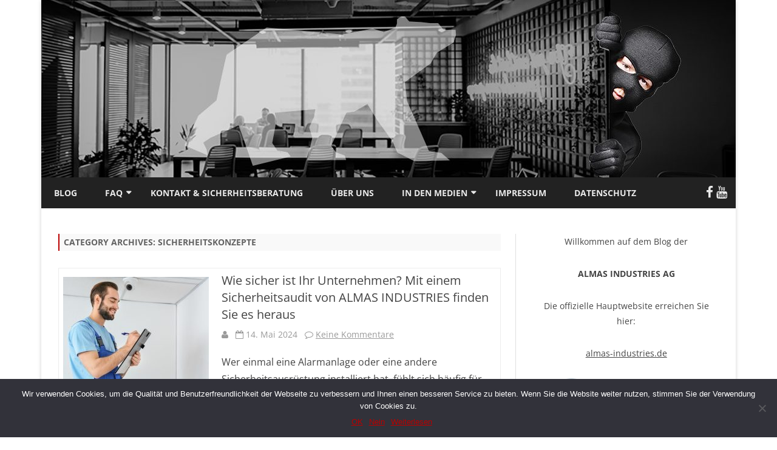

--- FILE ---
content_type: text/html; charset=UTF-8
request_url: https://www.almas-industries.net/thema/sicherheitskonzepte/
body_size: 17896
content:
<!DOCTYPE html>
<!--[if IE 7]>
<html class="ie ie7" lang="de">
<![endif]-->
<!--[if IE 8]>
<html class="ie ie8" lang="de">
<![endif]-->
<!--[if !(IE 7) & !(IE 8)]><!-->
<html lang="de">
<!--<![endif]-->
<head>
<meta charset="UTF-8" />
<meta name="viewport" content="width=device-width" />
<link rel="profile" href="http://gmpg.org/xfn/11" />
<link rel="pingback" href="https://www.almas-industries.net/xmlrpc.php" />
<!--[if lt IE 9]>
<script src="https://www.almas-industries.net/wp-content/themes/ribosome/js/html5.js" type="text/javascript"></script>
<![endif]-->
<meta name='robots' content='index, follow, max-image-preview:large, max-snippet:-1, max-video-preview:-1' />
<!-- Simple DNS Prefetch -->

	<!-- This site is optimized with the Yoast SEO plugin v22.7 - https://yoast.com/wordpress/plugins/seo/ -->
	<title>Sicherheitskonzepte Archive - ALMAS INDUSTRIES AG | BLOG Einbruchschutz</title>
	<link rel="canonical" href="https://www.almas-industries.net/thema/sicherheitskonzepte/" />
	<link rel="next" href="https://www.almas-industries.net/thema/sicherheitskonzepte/page/2/" />
	<meta property="og:locale" content="de_DE" />
	<meta property="og:type" content="article" />
	<meta property="og:title" content="Sicherheitskonzepte Archive - ALMAS INDUSTRIES AG | BLOG Einbruchschutz" />
	<meta property="og:url" content="https://www.almas-industries.net/thema/sicherheitskonzepte/" />
	<meta property="og:site_name" content="ALMAS INDUSTRIES AG | BLOG Einbruchschutz" />
	<meta property="og:image" content="https://www.almas-industries.net/wp-content/uploads/2018/01/Mobilgeräte-mit-Almas-Industries.png" />
	<meta property="og:image:width" content="1280" />
	<meta property="og:image:height" content="853" />
	<meta property="og:image:type" content="image/png" />
	<meta name="twitter:card" content="summary_large_image" />
	<script type="application/ld+json" class="yoast-schema-graph">{"@context":"https://schema.org","@graph":[{"@type":"CollectionPage","@id":"https://www.almas-industries.net/thema/sicherheitskonzepte/","url":"https://www.almas-industries.net/thema/sicherheitskonzepte/","name":"Sicherheitskonzepte Archive - ALMAS INDUSTRIES AG | BLOG Einbruchschutz","isPartOf":{"@id":"https://www.almas-industries.net/#website"},"primaryImageOfPage":{"@id":"https://www.almas-industries.net/thema/sicherheitskonzepte/#primaryimage"},"image":{"@id":"https://www.almas-industries.net/thema/sicherheitskonzepte/#primaryimage"},"thumbnailUrl":"https://www.almas-industries.net/wp-content/uploads/2022/12/sicherheit-check-up-mit-almas-industries.jpg","breadcrumb":{"@id":"https://www.almas-industries.net/thema/sicherheitskonzepte/#breadcrumb"},"inLanguage":"de"},{"@type":"ImageObject","inLanguage":"de","@id":"https://www.almas-industries.net/thema/sicherheitskonzepte/#primaryimage","url":"https://www.almas-industries.net/wp-content/uploads/2022/12/sicherheit-check-up-mit-almas-industries.jpg","contentUrl":"https://www.almas-industries.net/wp-content/uploads/2022/12/sicherheit-check-up-mit-almas-industries.jpg","width":2508,"height":1672,"caption":"Unser Sicherheitsaudit: Sicherheitstechnik wie Videoüberwachung und biometrische Zutrittskontrolle muss regelmäßig überprüft werden."},{"@type":"BreadcrumbList","@id":"https://www.almas-industries.net/thema/sicherheitskonzepte/#breadcrumb","itemListElement":[{"@type":"ListItem","position":1,"name":"Startseite","item":"https://www.almas-industries.net/"},{"@type":"ListItem","position":2,"name":"Sicherheitskonzepte"}]},{"@type":"WebSite","@id":"https://www.almas-industries.net/#website","url":"https://www.almas-industries.net/","name":"ALMAS INDUSTRIES AG | BLOG Einbruchschutz","description":"Der Blog für Einbruchschutz und Fernüberwachung","potentialAction":[{"@type":"SearchAction","target":{"@type":"EntryPoint","urlTemplate":"https://www.almas-industries.net/?s={search_term_string}"},"query-input":"required name=search_term_string"}],"inLanguage":"de"}]}</script>
	<!-- / Yoast SEO plugin. -->


<link rel="alternate" type="application/rss+xml" title="ALMAS INDUSTRIES AG | BLOG Einbruchschutz &raquo; Feed" href="https://www.almas-industries.net/feed/" />
<link rel="alternate" type="application/rss+xml" title="ALMAS INDUSTRIES AG | BLOG Einbruchschutz &raquo; Kommentar-Feed" href="https://www.almas-industries.net/comments/feed/" />
<link rel="alternate" type="application/rss+xml" title="ALMAS INDUSTRIES AG | BLOG Einbruchschutz &raquo; Kategorie-Feed für Sicherheitskonzepte" href="https://www.almas-industries.net/thema/sicherheitskonzepte/feed/" />
<script type="text/javascript">
/* <![CDATA[ */
window._wpemojiSettings = {"baseUrl":"https:\/\/s.w.org\/images\/core\/emoji\/15.0.3\/72x72\/","ext":".png","svgUrl":"https:\/\/s.w.org\/images\/core\/emoji\/15.0.3\/svg\/","svgExt":".svg","source":{"concatemoji":"https:\/\/www.almas-industries.net\/wp-includes\/js\/wp-emoji-release.min.js?ver=6.5.7"}};
/*! This file is auto-generated */
!function(i,n){var o,s,e;function c(e){try{var t={supportTests:e,timestamp:(new Date).valueOf()};sessionStorage.setItem(o,JSON.stringify(t))}catch(e){}}function p(e,t,n){e.clearRect(0,0,e.canvas.width,e.canvas.height),e.fillText(t,0,0);var t=new Uint32Array(e.getImageData(0,0,e.canvas.width,e.canvas.height).data),r=(e.clearRect(0,0,e.canvas.width,e.canvas.height),e.fillText(n,0,0),new Uint32Array(e.getImageData(0,0,e.canvas.width,e.canvas.height).data));return t.every(function(e,t){return e===r[t]})}function u(e,t,n){switch(t){case"flag":return n(e,"\ud83c\udff3\ufe0f\u200d\u26a7\ufe0f","\ud83c\udff3\ufe0f\u200b\u26a7\ufe0f")?!1:!n(e,"\ud83c\uddfa\ud83c\uddf3","\ud83c\uddfa\u200b\ud83c\uddf3")&&!n(e,"\ud83c\udff4\udb40\udc67\udb40\udc62\udb40\udc65\udb40\udc6e\udb40\udc67\udb40\udc7f","\ud83c\udff4\u200b\udb40\udc67\u200b\udb40\udc62\u200b\udb40\udc65\u200b\udb40\udc6e\u200b\udb40\udc67\u200b\udb40\udc7f");case"emoji":return!n(e,"\ud83d\udc26\u200d\u2b1b","\ud83d\udc26\u200b\u2b1b")}return!1}function f(e,t,n){var r="undefined"!=typeof WorkerGlobalScope&&self instanceof WorkerGlobalScope?new OffscreenCanvas(300,150):i.createElement("canvas"),a=r.getContext("2d",{willReadFrequently:!0}),o=(a.textBaseline="top",a.font="600 32px Arial",{});return e.forEach(function(e){o[e]=t(a,e,n)}),o}function t(e){var t=i.createElement("script");t.src=e,t.defer=!0,i.head.appendChild(t)}"undefined"!=typeof Promise&&(o="wpEmojiSettingsSupports",s=["flag","emoji"],n.supports={everything:!0,everythingExceptFlag:!0},e=new Promise(function(e){i.addEventListener("DOMContentLoaded",e,{once:!0})}),new Promise(function(t){var n=function(){try{var e=JSON.parse(sessionStorage.getItem(o));if("object"==typeof e&&"number"==typeof e.timestamp&&(new Date).valueOf()<e.timestamp+604800&&"object"==typeof e.supportTests)return e.supportTests}catch(e){}return null}();if(!n){if("undefined"!=typeof Worker&&"undefined"!=typeof OffscreenCanvas&&"undefined"!=typeof URL&&URL.createObjectURL&&"undefined"!=typeof Blob)try{var e="postMessage("+f.toString()+"("+[JSON.stringify(s),u.toString(),p.toString()].join(",")+"));",r=new Blob([e],{type:"text/javascript"}),a=new Worker(URL.createObjectURL(r),{name:"wpTestEmojiSupports"});return void(a.onmessage=function(e){c(n=e.data),a.terminate(),t(n)})}catch(e){}c(n=f(s,u,p))}t(n)}).then(function(e){for(var t in e)n.supports[t]=e[t],n.supports.everything=n.supports.everything&&n.supports[t],"flag"!==t&&(n.supports.everythingExceptFlag=n.supports.everythingExceptFlag&&n.supports[t]);n.supports.everythingExceptFlag=n.supports.everythingExceptFlag&&!n.supports.flag,n.DOMReady=!1,n.readyCallback=function(){n.DOMReady=!0}}).then(function(){return e}).then(function(){var e;n.supports.everything||(n.readyCallback(),(e=n.source||{}).concatemoji?t(e.concatemoji):e.wpemoji&&e.twemoji&&(t(e.twemoji),t(e.wpemoji)))}))}((window,document),window._wpemojiSettings);
/* ]]> */
</script>
<link rel='stylesheet' id='twoclick-social-media-buttons-css' href='https://www.almas-industries.net/wp-content/plugins/2-click-socialmedia-buttons/css/socialshareprivacy-min.css?ver=1.6.4' type='text/css' media='all' />
<style id='wp-emoji-styles-inline-css' type='text/css'>

	img.wp-smiley, img.emoji {
		display: inline !important;
		border: none !important;
		box-shadow: none !important;
		height: 1em !important;
		width: 1em !important;
		margin: 0 0.07em !important;
		vertical-align: -0.1em !important;
		background: none !important;
		padding: 0 !important;
	}
</style>
<link rel='stylesheet' id='wp-block-library-css' href='https://www.almas-industries.net/wp-includes/css/dist/block-library/style.min.css?ver=6.5.7' type='text/css' media='all' />
<style id='classic-theme-styles-inline-css' type='text/css'>
/*! This file is auto-generated */
.wp-block-button__link{color:#fff;background-color:#32373c;border-radius:9999px;box-shadow:none;text-decoration:none;padding:calc(.667em + 2px) calc(1.333em + 2px);font-size:1.125em}.wp-block-file__button{background:#32373c;color:#fff;text-decoration:none}
</style>
<style id='global-styles-inline-css' type='text/css'>
body{--wp--preset--color--black: #000000;--wp--preset--color--cyan-bluish-gray: #abb8c3;--wp--preset--color--white: #ffffff;--wp--preset--color--pale-pink: #f78da7;--wp--preset--color--vivid-red: #cf2e2e;--wp--preset--color--luminous-vivid-orange: #ff6900;--wp--preset--color--luminous-vivid-amber: #fcb900;--wp--preset--color--light-green-cyan: #7bdcb5;--wp--preset--color--vivid-green-cyan: #00d084;--wp--preset--color--pale-cyan-blue: #8ed1fc;--wp--preset--color--vivid-cyan-blue: #0693e3;--wp--preset--color--vivid-purple: #9b51e0;--wp--preset--gradient--vivid-cyan-blue-to-vivid-purple: linear-gradient(135deg,rgba(6,147,227,1) 0%,rgb(155,81,224) 100%);--wp--preset--gradient--light-green-cyan-to-vivid-green-cyan: linear-gradient(135deg,rgb(122,220,180) 0%,rgb(0,208,130) 100%);--wp--preset--gradient--luminous-vivid-amber-to-luminous-vivid-orange: linear-gradient(135deg,rgba(252,185,0,1) 0%,rgba(255,105,0,1) 100%);--wp--preset--gradient--luminous-vivid-orange-to-vivid-red: linear-gradient(135deg,rgba(255,105,0,1) 0%,rgb(207,46,46) 100%);--wp--preset--gradient--very-light-gray-to-cyan-bluish-gray: linear-gradient(135deg,rgb(238,238,238) 0%,rgb(169,184,195) 100%);--wp--preset--gradient--cool-to-warm-spectrum: linear-gradient(135deg,rgb(74,234,220) 0%,rgb(151,120,209) 20%,rgb(207,42,186) 40%,rgb(238,44,130) 60%,rgb(251,105,98) 80%,rgb(254,248,76) 100%);--wp--preset--gradient--blush-light-purple: linear-gradient(135deg,rgb(255,206,236) 0%,rgb(152,150,240) 100%);--wp--preset--gradient--blush-bordeaux: linear-gradient(135deg,rgb(254,205,165) 0%,rgb(254,45,45) 50%,rgb(107,0,62) 100%);--wp--preset--gradient--luminous-dusk: linear-gradient(135deg,rgb(255,203,112) 0%,rgb(199,81,192) 50%,rgb(65,88,208) 100%);--wp--preset--gradient--pale-ocean: linear-gradient(135deg,rgb(255,245,203) 0%,rgb(182,227,212) 50%,rgb(51,167,181) 100%);--wp--preset--gradient--electric-grass: linear-gradient(135deg,rgb(202,248,128) 0%,rgb(113,206,126) 100%);--wp--preset--gradient--midnight: linear-gradient(135deg,rgb(2,3,129) 0%,rgb(40,116,252) 100%);--wp--preset--font-size--small: 13px;--wp--preset--font-size--medium: 20px;--wp--preset--font-size--large: 36px;--wp--preset--font-size--x-large: 42px;--wp--preset--spacing--20: 0.44rem;--wp--preset--spacing--30: 0.67rem;--wp--preset--spacing--40: 1rem;--wp--preset--spacing--50: 1.5rem;--wp--preset--spacing--60: 2.25rem;--wp--preset--spacing--70: 3.38rem;--wp--preset--spacing--80: 5.06rem;--wp--preset--shadow--natural: 6px 6px 9px rgba(0, 0, 0, 0.2);--wp--preset--shadow--deep: 12px 12px 50px rgba(0, 0, 0, 0.4);--wp--preset--shadow--sharp: 6px 6px 0px rgba(0, 0, 0, 0.2);--wp--preset--shadow--outlined: 6px 6px 0px -3px rgba(255, 255, 255, 1), 6px 6px rgba(0, 0, 0, 1);--wp--preset--shadow--crisp: 6px 6px 0px rgba(0, 0, 0, 1);}:where(.is-layout-flex){gap: 0.5em;}:where(.is-layout-grid){gap: 0.5em;}body .is-layout-flex{display: flex;}body .is-layout-flex{flex-wrap: wrap;align-items: center;}body .is-layout-flex > *{margin: 0;}body .is-layout-grid{display: grid;}body .is-layout-grid > *{margin: 0;}:where(.wp-block-columns.is-layout-flex){gap: 2em;}:where(.wp-block-columns.is-layout-grid){gap: 2em;}:where(.wp-block-post-template.is-layout-flex){gap: 1.25em;}:where(.wp-block-post-template.is-layout-grid){gap: 1.25em;}.has-black-color{color: var(--wp--preset--color--black) !important;}.has-cyan-bluish-gray-color{color: var(--wp--preset--color--cyan-bluish-gray) !important;}.has-white-color{color: var(--wp--preset--color--white) !important;}.has-pale-pink-color{color: var(--wp--preset--color--pale-pink) !important;}.has-vivid-red-color{color: var(--wp--preset--color--vivid-red) !important;}.has-luminous-vivid-orange-color{color: var(--wp--preset--color--luminous-vivid-orange) !important;}.has-luminous-vivid-amber-color{color: var(--wp--preset--color--luminous-vivid-amber) !important;}.has-light-green-cyan-color{color: var(--wp--preset--color--light-green-cyan) !important;}.has-vivid-green-cyan-color{color: var(--wp--preset--color--vivid-green-cyan) !important;}.has-pale-cyan-blue-color{color: var(--wp--preset--color--pale-cyan-blue) !important;}.has-vivid-cyan-blue-color{color: var(--wp--preset--color--vivid-cyan-blue) !important;}.has-vivid-purple-color{color: var(--wp--preset--color--vivid-purple) !important;}.has-black-background-color{background-color: var(--wp--preset--color--black) !important;}.has-cyan-bluish-gray-background-color{background-color: var(--wp--preset--color--cyan-bluish-gray) !important;}.has-white-background-color{background-color: var(--wp--preset--color--white) !important;}.has-pale-pink-background-color{background-color: var(--wp--preset--color--pale-pink) !important;}.has-vivid-red-background-color{background-color: var(--wp--preset--color--vivid-red) !important;}.has-luminous-vivid-orange-background-color{background-color: var(--wp--preset--color--luminous-vivid-orange) !important;}.has-luminous-vivid-amber-background-color{background-color: var(--wp--preset--color--luminous-vivid-amber) !important;}.has-light-green-cyan-background-color{background-color: var(--wp--preset--color--light-green-cyan) !important;}.has-vivid-green-cyan-background-color{background-color: var(--wp--preset--color--vivid-green-cyan) !important;}.has-pale-cyan-blue-background-color{background-color: var(--wp--preset--color--pale-cyan-blue) !important;}.has-vivid-cyan-blue-background-color{background-color: var(--wp--preset--color--vivid-cyan-blue) !important;}.has-vivid-purple-background-color{background-color: var(--wp--preset--color--vivid-purple) !important;}.has-black-border-color{border-color: var(--wp--preset--color--black) !important;}.has-cyan-bluish-gray-border-color{border-color: var(--wp--preset--color--cyan-bluish-gray) !important;}.has-white-border-color{border-color: var(--wp--preset--color--white) !important;}.has-pale-pink-border-color{border-color: var(--wp--preset--color--pale-pink) !important;}.has-vivid-red-border-color{border-color: var(--wp--preset--color--vivid-red) !important;}.has-luminous-vivid-orange-border-color{border-color: var(--wp--preset--color--luminous-vivid-orange) !important;}.has-luminous-vivid-amber-border-color{border-color: var(--wp--preset--color--luminous-vivid-amber) !important;}.has-light-green-cyan-border-color{border-color: var(--wp--preset--color--light-green-cyan) !important;}.has-vivid-green-cyan-border-color{border-color: var(--wp--preset--color--vivid-green-cyan) !important;}.has-pale-cyan-blue-border-color{border-color: var(--wp--preset--color--pale-cyan-blue) !important;}.has-vivid-cyan-blue-border-color{border-color: var(--wp--preset--color--vivid-cyan-blue) !important;}.has-vivid-purple-border-color{border-color: var(--wp--preset--color--vivid-purple) !important;}.has-vivid-cyan-blue-to-vivid-purple-gradient-background{background: var(--wp--preset--gradient--vivid-cyan-blue-to-vivid-purple) !important;}.has-light-green-cyan-to-vivid-green-cyan-gradient-background{background: var(--wp--preset--gradient--light-green-cyan-to-vivid-green-cyan) !important;}.has-luminous-vivid-amber-to-luminous-vivid-orange-gradient-background{background: var(--wp--preset--gradient--luminous-vivid-amber-to-luminous-vivid-orange) !important;}.has-luminous-vivid-orange-to-vivid-red-gradient-background{background: var(--wp--preset--gradient--luminous-vivid-orange-to-vivid-red) !important;}.has-very-light-gray-to-cyan-bluish-gray-gradient-background{background: var(--wp--preset--gradient--very-light-gray-to-cyan-bluish-gray) !important;}.has-cool-to-warm-spectrum-gradient-background{background: var(--wp--preset--gradient--cool-to-warm-spectrum) !important;}.has-blush-light-purple-gradient-background{background: var(--wp--preset--gradient--blush-light-purple) !important;}.has-blush-bordeaux-gradient-background{background: var(--wp--preset--gradient--blush-bordeaux) !important;}.has-luminous-dusk-gradient-background{background: var(--wp--preset--gradient--luminous-dusk) !important;}.has-pale-ocean-gradient-background{background: var(--wp--preset--gradient--pale-ocean) !important;}.has-electric-grass-gradient-background{background: var(--wp--preset--gradient--electric-grass) !important;}.has-midnight-gradient-background{background: var(--wp--preset--gradient--midnight) !important;}.has-small-font-size{font-size: var(--wp--preset--font-size--small) !important;}.has-medium-font-size{font-size: var(--wp--preset--font-size--medium) !important;}.has-large-font-size{font-size: var(--wp--preset--font-size--large) !important;}.has-x-large-font-size{font-size: var(--wp--preset--font-size--x-large) !important;}
.wp-block-navigation a:where(:not(.wp-element-button)){color: inherit;}
:where(.wp-block-post-template.is-layout-flex){gap: 1.25em;}:where(.wp-block-post-template.is-layout-grid){gap: 1.25em;}
:where(.wp-block-columns.is-layout-flex){gap: 2em;}:where(.wp-block-columns.is-layout-grid){gap: 2em;}
.wp-block-pullquote{font-size: 1.5em;line-height: 1.6;}
</style>
<link rel='stylesheet' id='contact-form-7-css' href='https://www.almas-industries.net/wp-content/plugins/contact-form-7/includes/css/styles.css?ver=5.9.4' type='text/css' media='all' />
<link rel='stylesheet' id='cookie-notice-front-css' href='https://www.almas-industries.net/wp-content/plugins/cookie-notice/css/front.min.css?ver=2.4.16' type='text/css' media='all' />
<link rel='stylesheet' id='wpctc_wpctc-css' href='https://www.almas-industries.net/wp-content/plugins/wp-category-tag-could/css/wpctc.min.css?ver=1.7.1' type='text/css' media='all' />
<link rel='stylesheet' id='parent-style-css' href='https://www.almas-industries.net/wp-content/themes/ribosome/style.css?ver=6.5.7' type='text/css' media='all' />
<link rel='stylesheet' id='ribosome-fonts-css' href='//www.almas-industries.net/wp-content/uploads/omgf/ribosome-fonts/ribosome-fonts.css?ver=1668611510' type='text/css' media='all' />
<link rel='stylesheet' id='ribosome-style-css' href='https://www.almas-industries.net/wp-content/themes/ribosome-child/style.css?ver=1.0.0' type='text/css' media='all' />
<!--[if lt IE 9]>
<link rel='stylesheet' id='ribosome-ie-css' href='https://www.almas-industries.net/wp-content/themes/ribosome/css/ie.css?ver=20121010' type='text/css' media='all' />
<![endif]-->
<link rel='stylesheet' id='dashicons-css' href='https://www.almas-industries.net/wp-includes/css/dashicons.min.css?ver=6.5.7' type='text/css' media='all' />
<link rel='stylesheet' id='font-awesome-css' href='https://www.almas-industries.net/wp-content/plugins/js_composer/assets/lib/bower/font-awesome/css/font-awesome.min.css?ver=4.11.2.1' type='text/css' media='all' />
<script type="text/javascript" src="https://www.almas-industries.net/wp-includes/js/jquery/jquery.min.js?ver=3.7.1" id="jquery-core-js"></script>
<script type="text/javascript" src="https://www.almas-industries.net/wp-includes/js/jquery/jquery-migrate.min.js?ver=3.4.1" id="jquery-migrate-js"></script>
<script type="text/javascript" id="cookie-notice-front-js-before">
/* <![CDATA[ */
var cnArgs = {"ajaxUrl":"https:\/\/www.almas-industries.net\/wp-admin\/admin-ajax.php","nonce":"134f42e7bf","hideEffect":"fade","position":"bottom","onScroll":false,"onScrollOffset":100,"onClick":false,"cookieName":"cookie_notice_accepted","cookieTime":2592000,"cookieTimeRejected":2592000,"globalCookie":false,"redirection":false,"cache":false,"revokeCookies":false,"revokeCookiesOpt":"automatic"};
/* ]]> */
</script>
<script type="text/javascript" src="https://www.almas-industries.net/wp-content/plugins/cookie-notice/js/front.min.js?ver=2.4.16" id="cookie-notice-front-js"></script>

<!-- Google Tag (gtac.js) durch Site-Kit hinzugefügt -->

<!-- Von Site Kit hinzugefügtes Google-Analytics-Snippet -->
<script type="text/javascript" src="https://www.googletagmanager.com/gtag/js?id=GT-MJWKSVM" id="google_gtagjs-js" async></script>
<script type="text/javascript" id="google_gtagjs-js-after">
/* <![CDATA[ */
window.dataLayer = window.dataLayer || [];function gtag(){dataLayer.push(arguments);}
gtag("set","linker",{"domains":["www.almas-industries.net"]});
gtag("js", new Date());
gtag("set", "developer_id.dZTNiMT", true);
gtag("config", "GT-MJWKSVM");
/* ]]> */
</script>

<!-- End Google tag (gtag.js) snippet added by Site Kit -->
<link rel="https://api.w.org/" href="https://www.almas-industries.net/wp-json/" /><link rel="alternate" type="application/json" href="https://www.almas-industries.net/wp-json/wp/v2/categories/18" /><link rel="EditURI" type="application/rsd+xml" title="RSD" href="https://www.almas-industries.net/xmlrpc.php?rsd" />
<meta name="generator" content="WordPress 6.5.7" />
<meta name="generator" content="Site Kit by Google 1.126.0" /><style id="mystickymenu" type="text/css">#mysticky-nav { width:100%; position: static; }#mysticky-nav.wrapfixed { position:fixed; left: 0px; margin-top:0px;  z-index: 1000000; -webkit-transition: 0.3s; -moz-transition: 0.3s; -o-transition: 0.3s; transition: 0.3s; -ms-filter:"progid:DXImageTransform.Microsoft.Alpha(Opacity=95)"; filter: alpha(opacity=95); opacity:0.95; background-color: #ee1a3b;}#mysticky-nav.wrapfixed .myfixed{ background-color: #ee1a3b; position: relative;top: auto;left: auto;right: auto;}.myfixed { margin:0 auto!important; float:none!important; border:0px!important; background:none!important; max-width:100%!important; }</style>			<style type="text/css">
																															</style>
				<style type='text/css'>
		a {color: #BA0000;}
	a:hover {color: #BA0000;}
	.social-icon-wrapper a:hover {color: #BA0000;}
	.toggle-search {color: #BA0000;}
	.prefix-widget-title {color: #BA0000;}
	.sub-title a:hover {color:#BA0000;}
	.entry-content a:visited,.comment-content a:visited {color:#BA0000;}
	button, input[type="submit"], input[type="button"], input[type="reset"] {background-color:#BA0000 !important;}
	.bypostauthor cite span {background-color:#BA0000;}
	.entry-header .entry-title a:hover {color:#BA0000 ;}
	.archive-header {border-left-color:#BA0000;}
	.main-navigation .current-menu-item > a,
	.main-navigation .current-menu-ancestor > a,
	.main-navigation .current_page_item > a,
	.main-navigation .current_page_ancestor > a {color: #BA0000;}
	.main-navigation li a:hover  {color: #BA0000;}

	.widget-area .widget a:hover {
		color: #BA0000 !important;
	}
	footer[role="contentinfo"] a:hover {
		color: #BA0000;
	}
	.author-info a {color: #BA0000;}
	.entry-meta a:hover {
	color: #BA0000;
	}
	.format-status .entry-header header a:hover {
		color: #BA0000;
	}
	.comments-area article header a:hover {
		color: #BA0000;
	}
	a.comment-reply-link:hover,
	a.comment-edit-link:hover {
		color: #BA0000;
	}
	.currenttext, .paginacion a:hover {background-color:#BA0000;}
	.aside{border-left-color:#BA0000 !important;}
	blockquote{border-left-color:#BA0000;}
	.logo-header-wrapper{background-color:#BA0000;}
	h3.cabeceras-fp {border-bottom-color:#BA0000;}
	.encabezados-front-page {background-color:#BA0000;}
	.icono-caja-destacados {color: #BA0000;}
	.enlace-caja-destacados:hover {background-color: #BA0000;}
	h2.comments-title {border-left-color:#BA0000;}

			.top-bar {
			background-color: #BA0000;
		}
		.social-icon-wrapper a:hover {
			color:#fff;
		}
	
			.blog-info-sin-imagen {
			background-color:#ffffff;
			color:#444444 !important;
		}
		.blog-info-sin-imagen a {
			color:#444444 !important;
		}
		.blog-info-sin-imagen h2 {color:#444444 !important;}
	
			.widget-title-tab{
			background-color:#BA0000;
			color:#fff;
		}
		.widget-title-tab a.rsswidget{color:#fff !important;}
		h3.widget-title { border-bottom:2px solid #BA0000;}
	
	
	
	
	
	
	
		body.custom-font-enabled {font-family: "Open Sans", Arial, Verdana;}

			@media screen and (min-width: 768px) {
			#primary {float:left;}
			#secondary {float:right;}
			.site-content {
				border-left: none;
				padding-left:0;
				padding-right: 24px;
				padding-right:1.714285714285714rem;
			}

		}
		@media screen and (min-width: 960px) {
			.site-content {
				border-right: 1px solid #e0e0e0;
			}
		}
	
	@media screen and (min-width: 768px) {
	
	
		.main-navigation ul.nav-menu,
		.main-navigation div.nav-menu > ul {
			background-color:#222222;
			border-top:none;
			border-bottom:none;
		}
		.main-navigation li a {
			color:#EAEAEA;
		}
		.main-navigation li ul li a {
			color:#444;
		}

		.main-navigation li ul li a {
			background-color:#222222;
			color:#eaeaea;
			border-bottom-color:#444444;
		}
		.main-navigation li ul li a:hover {
			background-color:#222222;
			color:#BA0000;
		}

	
		}
	</style>

<meta name="generator" content="Powered by Visual Composer - drag and drop page builder for WordPress."/>
<!--[if lte IE 9]><link rel="stylesheet" type="text/css" href="https://www.almas-industries.net/wp-content/plugins/js_composer/assets/css/vc_lte_ie9.min.css" media="screen"><![endif]--><!--[if IE  8]><link rel="stylesheet" type="text/css" href="https://www.almas-industries.net/wp-content/plugins/js_composer/assets/css/vc-ie8.min.css" media="screen"><![endif]--><link rel="icon" href="https://www.almas-industries.net/wp-content/uploads/2017/06/almas_favicion_32px.png" sizes="32x32" />
<link rel="icon" href="https://www.almas-industries.net/wp-content/uploads/2017/06/almas_favicion_32px.png" sizes="192x192" />
<link rel="apple-touch-icon" href="https://www.almas-industries.net/wp-content/uploads/2017/06/almas_favicion_32px.png" />
<meta name="msapplication-TileImage" content="https://www.almas-industries.net/wp-content/uploads/2017/06/almas_favicion_32px.png" />
		<style type="text/css" id="wp-custom-css">
			@media screen and (max-width: 580px) {
	.credits {
		display: block;
		width: 100%;
		text-align: center;
		word-wrap: break-word;
	}
}

.ir-arriba {
	z-index: 10001;
}		</style>
		<style id="sccss">/* Füge hier Dein eigenes CSS ein */</style><noscript><style type="text/css"> .wpb_animate_when_almost_visible { opacity: 1; }</style></noscript><!-- Global site tag (gtag.js) - Google Analytics -->
<script async src="https://www.googletagmanager.com/gtag/js?id=UA-116956473-6"></script>
<script>
  window.dataLayer = window.dataLayer || [];
  function gtag(){dataLayer.push(arguments);}
  gtag('js', new Date());

  gtag('config', 'UA-116956473-6');
</script>
<meta name="google-site-verification" content="OxFzRjqLdG2NhDzGHLLOc6PgB4SjoeSKDCYJzOI98CM" />
<meta name="google-site-verification" content="JLdnnQIWttZ5QZY2535mRWjOXlPyDYPVQwiX9RwA3FA" />
</head>

<body class="archive category category-sicherheitskonzepte category-18 cookies-not-set custom-font-enabled wpb-js-composer js-comp-ver-4.11.2.1 vc_responsive">

<div id="page" class="hfeed site">
	
	<header id="masthead" class="site-header" role="banner">
	
				
					
			<div class="image-header-wrapper">			<a href="https://www.almas-industries.net/"><img src="https://www.almas-industries.net/wp-content/uploads/2019/10/cropped-almas-industries-ag_der-blog-ueber_einbruchschutz_fernüberwachung-2.jpg" class="header-image" width="1144" height="292" alt="ALMAS INDUSTRIES AG | BLOG Einbruchschutz" /></a>
			</div><!-- .logo-header-wrapper or .image-header-wrapper -->
			
		        
                    <div class="boton-menu-movil-sin-top-bar">MENU</div>
            <div style="position:relative">
        
<div id="menu-movil">
	<div class="search-form-movil">
		<form method="get" id="searchform-movil" action="https://www.almas-industries.net/">
			<label for="s" class="assistive-text">Search</label>
			<input type="search" class="txt-search-movil" placeholder="Search..." name="s" id="s" />
			<input type="submit" name="submit" id="btn-search-movil" value="Search" />
		</form>
    </div><!-- search-form-movil -->
	<div class="menu-movil-enlaces">
		<div class="menu-header-menu-container"><ul id="menu-header-menu" class="nav-menu"><li id="menu-item-1414" class="menu-item menu-item-type-custom menu-item-object-custom menu-item-home menu-item-1414"><a href="https://www.almas-industries.net">Blog</a></li>
<li id="menu-item-1168" class="menu-item menu-item-type-post_type menu-item-object-page menu-item-has-children menu-item-1168"><a href="https://www.almas-industries.net/die-haeufigsten-fragen-rund-um-den-einbruchschutz-almas-industries-informiert/">FAQ</a>
<ul class="sub-menu">
	<li id="menu-item-1173" class="menu-item menu-item-type-post_type menu-item-object-page menu-item-1173"><a href="https://www.almas-industries.net/die-haeufigsten-fragen-rund-um-den-einbruchschutz-almas-industries-informiert/">Einbruchschutz</a></li>
	<li id="menu-item-1172" class="menu-item menu-item-type-post_type menu-item-object-page menu-item-1172"><a href="https://www.almas-industries.net/biometrische-zutrittskontrolle-almas-industries-beantwortet-die-haeufigsten-fragen/">Biometrische Zutrittskontrolle</a></li>
	<li id="menu-item-1178" class="menu-item menu-item-type-post_type menu-item-object-page menu-item-1178"><a href="https://www.almas-industries.net/fragen-und-antworten-rund-um-zeiterfassung-mit-almas-industries/">Zeiterfassung</a></li>
	<li id="menu-item-1196" class="menu-item menu-item-type-post_type menu-item-object-page menu-item-1196"><a href="https://www.almas-industries.net/fragen-und-antworten-zum-totmannschalter-von-almas-industries/">Totmannschalter</a></li>
	<li id="menu-item-1202" class="menu-item menu-item-type-post_type menu-item-object-page menu-item-1202"><a href="https://www.almas-industries.net/haben-sie-fragen-zum-doc-defibrillator-von-almas-industries-wir-geben-antworten/">DOC-Defibrillator</a></li>
</ul>
</li>
<li id="menu-item-22" class="menu-item menu-item-type-post_type menu-item-object-page menu-item-22"><a href="https://www.almas-industries.net/kontakt-sicherheitsberatung/">Kontakt &#038; Sicherheitsberatung</a></li>
<li id="menu-item-23" class="menu-item menu-item-type-post_type menu-item-object-page menu-item-23"><a href="https://www.almas-industries.net/ueber-almas-industries/">Über uns</a></li>
<li id="menu-item-1183" class="menu-item menu-item-type-custom menu-item-object-custom menu-item-has-children menu-item-1183"><a>In den Medien</a>
<ul class="sub-menu">
	<li id="menu-item-1189" class="menu-item menu-item-type-post_type menu-item-object-page menu-item-1189"><a target="_blank" rel="noopener" href="https://rp-online.de/advertorial/presseportal/gps-gesteuerter-totmannschalter-von-almas-industries-effektive-absicherung-von-alleinarbeitern_aid-47733369#new_tab">RP ONLINE (10.12.2019)</a></li>
</ul>
</li>
<li id="menu-item-21" class="menu-item menu-item-type-post_type menu-item-object-page menu-item-21"><a href="https://www.almas-industries.net/impressum/">Impressum</a></li>
<li id="menu-item-20" class="menu-item menu-item-type-post_type menu-item-object-page menu-item-privacy-policy menu-item-20"><a rel="privacy-policy" href="https://www.almas-industries.net/datenschutz/">Datenschutz</a></li>
</ul></div>	</div>
	
	<div class="social-icon-wrapper-movil">
						
							<a href="https://facebook.com/almasindustriesag" title="Facebook" target="_blank"><i class="fa fa-facebook"></i></a>
						
						
					 		<a href="https://www.linkedin.com/company/almasindustriesgermany&#038;at/" title="LindedIn" target="_blank"><i class="fa fa-linkedin"></i></a>
						
					 		<a href="https://youtube.com" title="YouTube" target="_blank"><i class="fa fa-youtube"></i></a>
						
						
						
					</div><!-- .social-icon-wrapper -->	
</div><!-- #menu-movil -->			</div>
				
		<nav id="site-navigation" class="main-navigation" role="navigation">
			<a class="assistive-text" href="#content" title="Skip to content">Skip to content</a>
			<div class="menu-header-menu-container"><ul id="menu-header-menu-1" class="nav-menu"><li class="menu-item menu-item-type-custom menu-item-object-custom menu-item-home menu-item-1414"><a href="https://www.almas-industries.net">Blog</a></li>
<li class="menu-item menu-item-type-post_type menu-item-object-page menu-item-has-children menu-item-1168"><a href="https://www.almas-industries.net/die-haeufigsten-fragen-rund-um-den-einbruchschutz-almas-industries-informiert/">FAQ</a>
<ul class="sub-menu">
	<li class="menu-item menu-item-type-post_type menu-item-object-page menu-item-1173"><a href="https://www.almas-industries.net/die-haeufigsten-fragen-rund-um-den-einbruchschutz-almas-industries-informiert/">Einbruchschutz</a></li>
	<li class="menu-item menu-item-type-post_type menu-item-object-page menu-item-1172"><a href="https://www.almas-industries.net/biometrische-zutrittskontrolle-almas-industries-beantwortet-die-haeufigsten-fragen/">Biometrische Zutrittskontrolle</a></li>
	<li class="menu-item menu-item-type-post_type menu-item-object-page menu-item-1178"><a href="https://www.almas-industries.net/fragen-und-antworten-rund-um-zeiterfassung-mit-almas-industries/">Zeiterfassung</a></li>
	<li class="menu-item menu-item-type-post_type menu-item-object-page menu-item-1196"><a href="https://www.almas-industries.net/fragen-und-antworten-zum-totmannschalter-von-almas-industries/">Totmannschalter</a></li>
	<li class="menu-item menu-item-type-post_type menu-item-object-page menu-item-1202"><a href="https://www.almas-industries.net/haben-sie-fragen-zum-doc-defibrillator-von-almas-industries-wir-geben-antworten/">DOC-Defibrillator</a></li>
</ul>
</li>
<li class="menu-item menu-item-type-post_type menu-item-object-page menu-item-22"><a href="https://www.almas-industries.net/kontakt-sicherheitsberatung/">Kontakt &#038; Sicherheitsberatung</a></li>
<li class="menu-item menu-item-type-post_type menu-item-object-page menu-item-23"><a href="https://www.almas-industries.net/ueber-almas-industries/">Über uns</a></li>
<li class="menu-item menu-item-type-custom menu-item-object-custom menu-item-has-children menu-item-1183"><a>In den Medien</a>
<ul class="sub-menu">
	<li class="menu-item menu-item-type-post_type menu-item-object-page menu-item-1189"><a target="_blank" rel="noopener" href="https://rp-online.de/advertorial/presseportal/gps-gesteuerter-totmannschalter-von-almas-industries-effektive-absicherung-von-alleinarbeitern_aid-47733369#new_tab">RP ONLINE (10.12.2019)</a></li>
</ul>
</li>
<li class="menu-item menu-item-type-post_type menu-item-object-page menu-item-21"><a href="https://www.almas-industries.net/impressum/">Impressum</a></li>
<li class="menu-item menu-item-type-post_type menu-item-object-page menu-item-privacy-policy menu-item-20"><a rel="privacy-policy" href="https://www.almas-industries.net/datenschutz/">Datenschutz</a></li>
</ul></div>
			<div class="social-icon-wrapper">
								
									<a href="https://facebook.com/almasindustriesag" title="Facebook" target="_blank"><i class="fa fa-facebook"></i></a>
								
								
							 		<a href="https://www.youtube.com/channel/UCYEzb8dsAgRiVPuADdP2x2g" title="YouTube" target="_blank"><i class="fa fa-youtube"></i></a>
								
								
								
							</div><!-- .social-icon-wrapper -->
		</nav><!-- #site-navigation -->
			
	</header><!-- #masthead -->

	<div id="main" class="wrapper">
	<section id="primary" class="site-content">
		<div id="content" role="main">

					<header class="archive-header">
				<h1 class="archive-title">Category Archives: <span>Sicherheitskonzepte</span></h1>

						</header><!-- .archive-header -->
			
			
	<article id="post-1404" class="post-1404 post type-post status-publish format-standard has-post-thumbnail hentry category-einbruchschutz category-sicherheitskonzepte">

		
		
		
		<!-- Subtitle widget area -->
		
				
			<div class="excerpt-wrapper"><!-- Excerpt -->

										<a href="https://www.almas-industries.net/wie-sicher-ist-ihr-unternehmen-mit-einem-sicherheitsaudit-von-almas-industries-finden-sie-es-heraus/" title="Wie sicher ist Ihr Unternehmen? Mit einem Sicherheitsaudit von ALMAS INDUSTRIES finden Sie es heraus" rel="bookmark" >
							<div class="wrapper-excerpt-thumbnail">
								<img width="240" height="180" src="https://www.almas-industries.net/wp-content/uploads/2022/12/sicherheit-check-up-mit-almas-industries-240x180.jpg" class="attachment-ribosome-excerpt-thumbnail size-ribosome-excerpt-thumbnail wp-post-image" alt="Unser Sicherheitsaudit: Sicherheitstechnik wie Videoüberwachung und biometrische Zutrittskontrolle muss regelmäßig überprüft werden." decoding="async" />							</div>
						</a>
				
				<header class="entry-header">
					<h2 class="entry-title">
					<a href="https://www.almas-industries.net/wie-sicher-ist-ihr-unternehmen-mit-einem-sicherheitsaudit-von-almas-industries-finden-sie-es-heraus/" rel="bookmark">Wie sicher ist Ihr Unternehmen? Mit einem Sicherheitsaudit von ALMAS INDUSTRIES finden Sie es heraus</a>
					</h2>
											<div class='sub-title'>
							<div class="autor-fecha">
								<span class="autor-in-excerpts"><i class="fa fa-user"></i> <span class='author vcard'><a class='fn' rel='author' href=''></a></span></span>
								<span class="fecha-in-excerpts">
									&nbsp;&nbsp;<i class="fa fa-calendar-o"></i> <time class='entry-date published' datetime='2024-05-14T09:19:40+02:00'>14. Mai 2024</time> <time class='updated' style='display:none;' datetime='2024-05-16T11:55:18+02:00'>16. Mai 2024</time>								</span>
								<span class="comments-in-excerpts">
									&nbsp;&nbsp;<i class="fa fa-comment-o"></i> <a href="https://www.almas-industries.net/wie-sicher-ist-ihr-unternehmen-mit-einem-sicherheitsaudit-von-almas-industries-finden-sie-es-heraus/#respond">Keine Kommentare<span class="screen-reader-text"> zu Wie sicher ist Ihr Unternehmen? Mit einem Sicherheitsaudit von ALMAS INDUSTRIES finden Sie es heraus</span></a>								</span>
							</div><!-- autor-fecha -->
						</div><!-- .sub-title -->
									</header>

				<p>Wer einmal eine Alarmanlage oder eine andere Sicherheitsausrüstung installiert hat, fühlt sich häufig für die nächsten Jahre sicher. Unternehmen, die in solche Technik investieren, haben meist die Risiken eines Einbruchs bereits erkannt. Der nächste Schritt bleibt aber häufig aus: Die Betriebssicherheit muss regelmäßig kontrolliert und ständig aufrechterhalten werden, damit veraltete Anlagen oder bauliche Veränderungen nicht zum Schlupfloch für Diebe werden. Aus genau diesem Grund bietet die ALMAS INDUSTRIES AG ihren Kunden und Kundinnen nicht nur den einmaligen Service der Sicherheitsbewertung und anschließenden Optimierung. Stattdessen trägt der Spezialist für Fernüberwachung zum langfristigen Schutz seiner Klienten bei und führt in regelmäßigen Abständen&#8230; <a href="https://www.almas-industries.net/wie-sicher-ist-ihr-unternehmen-mit-einem-sicherheitsaudit-von-almas-industries-finden-sie-es-heraus/">Weiterlesen &#8230; &raquo;</a></p>

			</div><!-- .excerpt-wrapper -->

		
		<footer class="entry-meta">
			<!-- Post end widget area -->
			

							<div class="entry-meta-term-excerpt">
			
				<span class="entry-meta-categories"><span class="term-icon"><i class="fa fa-folder-open"></i></span> <a href="https://www.almas-industries.net/thema/einbruchschutz/" rel="tag">Einbruchschutz</a>, <a href="https://www.almas-industries.net/thema/sicherheitskonzepte/" rel="tag">Sicherheitskonzepte</a>&nbsp;&nbsp;&nbsp;</span>

				
				<div style="float:right;"></div>
			</div><!-- .entry-meta-term -->

					</footer><!-- .entry-meta -->
	</article><!-- #post -->

	<article id="post-1351" class="post-1351 post type-post status-publish format-standard has-post-thumbnail hentry category-alleinarbeit category-sicherheitskonzepte category-sicherheitstechnik category-totmannschalter tag-almas-industries tag-sicherheitsloesung">

		
		
		
		<!-- Subtitle widget area -->
		
				
			<div class="excerpt-wrapper"><!-- Excerpt -->

										<a href="https://www.almas-industries.net/busfahrer-taxifahrer-berufskraftfahrer-oder-in-der-produktion-es-gibt-zahlreiche-berufe-die-von-einer-pna-anlage-von-almas-industries-profitieren/" title="Alleinarbeiter*innen im Transportwesen schützen – mit der PNA Anlage von ALMAS INDUSTRIES" rel="bookmark" >
							<div class="wrapper-excerpt-thumbnail">
								<img width="240" height="180" src="https://www.almas-industries.net/wp-content/uploads/2022/02/pexels-norma-mortenson-4391481-240x180.jpg" class="attachment-ribosome-excerpt-thumbnail size-ribosome-excerpt-thumbnail wp-post-image" alt="" decoding="async" />							</div>
						</a>
				
				<header class="entry-header">
					<h2 class="entry-title">
					<a href="https://www.almas-industries.net/busfahrer-taxifahrer-berufskraftfahrer-oder-in-der-produktion-es-gibt-zahlreiche-berufe-die-von-einer-pna-anlage-von-almas-industries-profitieren/" rel="bookmark">Alleinarbeiter*innen im Transportwesen schützen – mit der PNA Anlage von ALMAS INDUSTRIES</a>
					</h2>
											<div class='sub-title'>
							<div class="autor-fecha">
								<span class="autor-in-excerpts"><i class="fa fa-user"></i> <span class='author vcard'><a class='fn' rel='author' href=''></a></span></span>
								<span class="fecha-in-excerpts">
									&nbsp;&nbsp;<i class="fa fa-calendar-o"></i> <time class='entry-date published' datetime='2024-04-15T14:28:56+02:00'>15. April 2024</time> <time class='updated' style='display:none;' datetime='2024-05-16T12:39:06+02:00'>16. Mai 2024</time>								</span>
								<span class="comments-in-excerpts">
									&nbsp;&nbsp;<i class="fa fa-comment-o"></i> <a href="https://www.almas-industries.net/busfahrer-taxifahrer-berufskraftfahrer-oder-in-der-produktion-es-gibt-zahlreiche-berufe-die-von-einer-pna-anlage-von-almas-industries-profitieren/#respond">Keine Kommentare<span class="screen-reader-text"> zu Alleinarbeiter*innen im Transportwesen schützen – mit der PNA Anlage von ALMAS INDUSTRIES</span></a>								</span>
							</div><!-- autor-fecha -->
						</div><!-- .sub-title -->
									</header>

				<p>Alleinarbeit ist weit verbreitet, und zwar nicht nur in klassischen Produktionsjobs. Auch im Transportwesen arbeiten die meisten Menschen allein. Egal ob Berufskraftfahrer*in, Taxifahrer*in oder Führer*in von Bussen und Bahnen, die meisten arbeiten einen Großteil der Zeit ohne Kontakt zu Kolleg*innen. Doch wenn es zu einer Notsituation kommt, bedeutet dies, dass niemand in der Nähe ist, der helfen kann. Dafür gibt es eine Lösung: PNA Anlage. Die ALMAS INDUSTRIES AG aus Mannheim hat mit einem PNA-System die ideale Lösung. PNA steht für „Personen-Notruf-Anlage“. Aus eigener Erfahrung wissen wir, dass dies das größte Risiko bei Alleinarbeiter*innen ist. Im Notfall ist keine*r zur&#8230; <a href="https://www.almas-industries.net/busfahrer-taxifahrer-berufskraftfahrer-oder-in-der-produktion-es-gibt-zahlreiche-berufe-die-von-einer-pna-anlage-von-almas-industries-profitieren/">Weiterlesen &#8230; &raquo;</a></p>

			</div><!-- .excerpt-wrapper -->

		
		<footer class="entry-meta">
			<!-- Post end widget area -->
			

							<div class="entry-meta-term-excerpt">
			
				<span class="entry-meta-categories"><span class="term-icon"><i class="fa fa-folder-open"></i></span> <a href="https://www.almas-industries.net/thema/alleinarbeit/" rel="tag">Alleinarbeit</a>, <a href="https://www.almas-industries.net/thema/sicherheitskonzepte/" rel="tag">Sicherheitskonzepte</a>, <a href="https://www.almas-industries.net/thema/sicherheitstechnik/" rel="tag">Sicherheitstechnik</a>, <a href="https://www.almas-industries.net/thema/totmannschalter/" rel="tag">Totmannschalter</a>&nbsp;&nbsp;&nbsp;</span>

									<span class="entry-meta-tags"><span class="term-icon"><i class="fa fa-tags"></i></span> <a href="https://www.almas-industries.net/tag/almas-industries/" rel="tag">almas industries</a>, <a href="https://www.almas-industries.net/tag/sicherheitsloesung/" rel="tag">Sicherheitslösung</a></span>
				
				<div style="float:right;"></div>
			</div><!-- .entry-meta-term -->

					</footer><!-- .entry-meta -->
	</article><!-- #post -->

	<article id="post-1418" class="post-1418 post type-post status-publish format-standard has-post-thumbnail hentry category-biometrie category-sicherheitskonzepte category-sicherheitstechnik category-zugangskontrolle">

		
		
		
		<!-- Subtitle widget area -->
		
				
			<div class="excerpt-wrapper"><!-- Excerpt -->

										<a href="https://www.almas-industries.net/almas-industries-informiert-biometrische-zutrittskontrollen-etablieren-sich-in-immer-mehr-unternehmen/" title="ALMAS INDUSTRIES informiert: Biometrische Zutrittskontrollen etablieren sich in immer mehr Unternehmen" rel="bookmark" >
							<div class="wrapper-excerpt-thumbnail">
								<img width="240" height="180" src="https://www.almas-industries.net/wp-content/uploads/2023/03/70841272_s-002-240x180.jpg" class="attachment-ribosome-excerpt-thumbnail size-ribosome-excerpt-thumbnail wp-post-image" alt="Die ALMAS INDUSTRIES AG unterstützt mit ihren biometrischen Zutrittskontrollsystemen Unternehmen dabei, für mehr Sicherheit in ihren Geschäftsräumen zu sorgen." decoding="async" />							</div>
						</a>
				
				<header class="entry-header">
					<h2 class="entry-title">
					<a href="https://www.almas-industries.net/almas-industries-informiert-biometrische-zutrittskontrollen-etablieren-sich-in-immer-mehr-unternehmen/" rel="bookmark">ALMAS INDUSTRIES informiert: Biometrische Zutrittskontrollen etablieren sich in immer mehr Unternehmen</a>
					</h2>
											<div class='sub-title'>
							<div class="autor-fecha">
								<span class="autor-in-excerpts"><i class="fa fa-user"></i> <span class='author vcard'><a class='fn' rel='author' href=''></a></span></span>
								<span class="fecha-in-excerpts">
									&nbsp;&nbsp;<i class="fa fa-calendar-o"></i> <time class='entry-date published' datetime='2023-03-09T10:05:11+01:00'>9. März 2023</time> <time class='updated' style='display:none;' datetime='2023-03-09T10:10:52+01:00'>9. März 2023</time>								</span>
								<span class="comments-in-excerpts">
									&nbsp;&nbsp;<i class="fa fa-comment-o"></i> <a href="https://www.almas-industries.net/almas-industries-informiert-biometrische-zutrittskontrollen-etablieren-sich-in-immer-mehr-unternehmen/#respond">Keine Kommentare<span class="screen-reader-text"> zu ALMAS INDUSTRIES informiert: Biometrische Zutrittskontrollen etablieren sich in immer mehr Unternehmen</span></a>								</span>
							</div><!-- autor-fecha -->
						</div><!-- .sub-title -->
									</header>

				<p>Biometrische Zutrittskontrollen werden zunehmend Teil des täglichen Lebens – und das nicht nur des Arbeitsalltags. Längst werden die praktischen Sicherheitslösungen nicht mehr ausschließlich genutzt, um Mitarbeitenden den Zutritt zu den Räumlichkeiten des Unternehmens zu gewähren, mittlerweile finden sie auch Einsatz, um Kunden die Inanspruchnahme gewisser Leistungen zu erleichtern und die Nutzererfahrung zu verbessern. ALMAS INDUSTRIES AG stellt heute einmal zwei praktische Anwendungsbeispiele vor. Flughafen Frankfurt setzt auf Biometrie, um Passagieren das Leben zu erleichtern Jeder kennt es: Eine Flugreise ist vor allem vor dem Beginn des eigentlichen Fluges eine mühsame Angelegenheit, denn aus Sicherheitsgründen stehen vor dem Betreten des Flugzeugs&#8230; <a href="https://www.almas-industries.net/almas-industries-informiert-biometrische-zutrittskontrollen-etablieren-sich-in-immer-mehr-unternehmen/">Weiterlesen &#8230; &raquo;</a></p>

			</div><!-- .excerpt-wrapper -->

		
		<footer class="entry-meta">
			<!-- Post end widget area -->
			

							<div class="entry-meta-term-excerpt">
			
				<span class="entry-meta-categories"><span class="term-icon"><i class="fa fa-folder-open"></i></span> <a href="https://www.almas-industries.net/thema/biometrie/" rel="tag">Biometrie</a>, <a href="https://www.almas-industries.net/thema/sicherheitskonzepte/" rel="tag">Sicherheitskonzepte</a>, <a href="https://www.almas-industries.net/thema/sicherheitstechnik/" rel="tag">Sicherheitstechnik</a>, <a href="https://www.almas-industries.net/thema/zugangskontrolle/" rel="tag">Zugangskontrolle</a>&nbsp;&nbsp;&nbsp;</span>

				
				<div style="float:right;"></div>
			</div><!-- .entry-meta-term -->

					</footer><!-- .entry-meta -->
	</article><!-- #post -->

	<article id="post-1382" class="post-1382 post type-post status-publish format-standard has-post-thumbnail hentry category-einbruchschutz category-sicherheit category-sicherheitskonzepte tag-einbruchschutz-unternehmen tag-sicherheitsloesung">

		
		
		
		<!-- Subtitle widget area -->
		
				
			<div class="excerpt-wrapper"><!-- Excerpt -->

										<a href="https://www.almas-industries.net/welche-versicherungen-schuetzen-apotheken-zuverlaessig/" title="Welche Versicherungen schützen Apotheken zuverlässig? ALMAS INDUSTRIES informiert" rel="bookmark" >
							<div class="wrapper-excerpt-thumbnail">
								<img width="240" height="180" src="https://www.almas-industries.net/wp-content/uploads/2022/04/nathaniel-yeo-747NDboAWNY-unsplash-1-240x180.jpg" class="attachment-ribosome-excerpt-thumbnail size-ribosome-excerpt-thumbnail wp-post-image" alt="" decoding="async" loading="lazy" />							</div>
						</a>
				
				<header class="entry-header">
					<h2 class="entry-title">
					<a href="https://www.almas-industries.net/welche-versicherungen-schuetzen-apotheken-zuverlaessig/" rel="bookmark">Welche Versicherungen schützen Apotheken zuverlässig? ALMAS INDUSTRIES informiert</a>
					</h2>
											<div class='sub-title'>
							<div class="autor-fecha">
								<span class="autor-in-excerpts"><i class="fa fa-user"></i> <span class='author vcard'><a class='fn' rel='author' href=''></a></span></span>
								<span class="fecha-in-excerpts">
									&nbsp;&nbsp;<i class="fa fa-calendar-o"></i> <time class='entry-date published' datetime='2022-04-26T12:12:33+02:00'>26. April 2022</time> <time class='updated' style='display:none;' datetime='2022-04-26T12:12:34+02:00'>26. April 2022</time>								</span>
								<span class="comments-in-excerpts">
									&nbsp;&nbsp;<i class="fa fa-comment-o"></i> <a href="https://www.almas-industries.net/welche-versicherungen-schuetzen-apotheken-zuverlaessig/#respond">Keine Kommentare<span class="screen-reader-text"> zu Welche Versicherungen schützen Apotheken zuverlässig? ALMAS INDUSTRIES informiert</span></a>								</span>
							</div><!-- autor-fecha -->
						</div><!-- .sub-title -->
									</header>

				<p>Wer eine Apotheke eröffnet, muss diese wie jedes andere Unternehmen entsprechend versichern. Doch die Risikoexposition einer Apotheke unterscheidet sich stark von klassischen Handwerksbetrieben oder Verkaufsläden. Stattdessen müssen Apotheken branchenspezifische Vorgaben und Aufgaben erfüllen. Entsprechend ist eine klassische Gewerbeversicherung, die andere Betriebe zuverlässig absichern kann, für viele Apotheken unzureichend. Wir raten Apothekern, die ihren eigenen Betrieb eröffnen wollen, deswegen dazu, die Risiken, die auf ihr Unternehmen zukommen, genau abzuschätzen. Die ALMAS INDUSTRIES AG hat als Experte für Sicherheitstechnik in Unternehmen bereits viele Erfahrungen mit dem Schutz von Apotheken sammeln dürfen. Wir informieren Sie gern darüber, in welchen Bereichen Sie Ihre Apotheke&#8230; <a href="https://www.almas-industries.net/welche-versicherungen-schuetzen-apotheken-zuverlaessig/">Weiterlesen &#8230; &raquo;</a></p>

			</div><!-- .excerpt-wrapper -->

		
		<footer class="entry-meta">
			<!-- Post end widget area -->
			

							<div class="entry-meta-term-excerpt">
			
				<span class="entry-meta-categories"><span class="term-icon"><i class="fa fa-folder-open"></i></span> <a href="https://www.almas-industries.net/thema/einbruchschutz/" rel="tag">Einbruchschutz</a>, <a href="https://www.almas-industries.net/thema/sicherheit/" rel="tag">Sicherheit</a>, <a href="https://www.almas-industries.net/thema/sicherheitskonzepte/" rel="tag">Sicherheitskonzepte</a>&nbsp;&nbsp;&nbsp;</span>

									<span class="entry-meta-tags"><span class="term-icon"><i class="fa fa-tags"></i></span> <a href="https://www.almas-industries.net/tag/einbruchschutz-unternehmen/" rel="tag">Einbruchschutz Unternehmen</a>, <a href="https://www.almas-industries.net/tag/sicherheitsloesung/" rel="tag">Sicherheitslösung</a></span>
				
				<div style="float:right;"></div>
			</div><!-- .entry-meta-term -->

					</footer><!-- .entry-meta -->
	</article><!-- #post -->

	<article id="post-1376" class="post-1376 post type-post status-publish format-standard has-post-thumbnail hentry category-einbruchmeldeanlage category-einbruchschutz category-sicherheitskonzepte category-sicherheitstechnik tag-einbruchmeldeanlage tag-einbruchschutz tag-einbruchschutz-unternehmen tag-einbruchsicherheit">

		
		
		
		<!-- Subtitle widget area -->
		
				
			<div class="excerpt-wrapper"><!-- Excerpt -->

										<a href="https://www.almas-industries.net/alarmanlagen-sicherer-als-wachpersonal/" title="ALMAS INDUSTRIES informiert: darum sind Alarmanlagen sicherer als Wachpersonal" rel="bookmark" >
							<div class="wrapper-excerpt-thumbnail">
								<img width="240" height="180" src="https://www.almas-industries.net/wp-content/uploads/2022/04/flex-point-security-BsPltmPf9ak-unsplash-1-240x180.jpg" class="attachment-ribosome-excerpt-thumbnail size-ribosome-excerpt-thumbnail wp-post-image" alt="" decoding="async" loading="lazy" />							</div>
						</a>
				
				<header class="entry-header">
					<h2 class="entry-title">
					<a href="https://www.almas-industries.net/alarmanlagen-sicherer-als-wachpersonal/" rel="bookmark">ALMAS INDUSTRIES informiert: darum sind Alarmanlagen sicherer als Wachpersonal</a>
					</h2>
											<div class='sub-title'>
							<div class="autor-fecha">
								<span class="autor-in-excerpts"><i class="fa fa-user"></i> <span class='author vcard'><a class='fn' rel='author' href=''></a></span></span>
								<span class="fecha-in-excerpts">
									&nbsp;&nbsp;<i class="fa fa-calendar-o"></i> <time class='entry-date published' datetime='2022-04-25T10:52:18+02:00'>25. April 2022</time> <time class='updated' style='display:none;' datetime='2022-04-25T10:52:19+02:00'>25. April 2022</time>								</span>
								<span class="comments-in-excerpts">
									&nbsp;&nbsp;<i class="fa fa-comment-o"></i> <a href="https://www.almas-industries.net/alarmanlagen-sicherer-als-wachpersonal/#respond">Keine Kommentare<span class="screen-reader-text"> zu ALMAS INDUSTRIES informiert: darum sind Alarmanlagen sicherer als Wachpersonal</span></a>								</span>
							</div><!-- autor-fecha -->
						</div><!-- .sub-title -->
									</header>

				<p>Nach wie vor zögern viele Unternehmen, eine Alarmanlage zu installieren, um sich vor Einbrüchen und Vandalismus zu schützen. Stattdessen sind nach wie vor viele Menschen als Wachpersonal engagiert. Natürlich hat die Beschäftigung von Menschen, die nachts oder zu anderen Zeiten auf das Grundstück Ihres Unternehmenssitzes aufpassen, einige Vorteile. Dennoch rät Ihnen die ALMAS INDUSTRIES AG aus Mannheim aus eigenen Erfahrungen, im Zweifelsfall lieber auf hochwertige Sicherheitstechnik zu setzen. Irren ist menschlich, heißt es. Wer jedoch Wachpersonal anstelle einer Alarmanlage installiert, riskiert, aufgrund dieses menschlichen Verhaltens die schwerwiegenden Folgen eines Einbruchs in Kauf nehmen zu müssen. Denn Wachpersonal kann einschlafen, unaufmerksam&#8230; <a href="https://www.almas-industries.net/alarmanlagen-sicherer-als-wachpersonal/">Weiterlesen &#8230; &raquo;</a></p>

			</div><!-- .excerpt-wrapper -->

		
		<footer class="entry-meta">
			<!-- Post end widget area -->
			

							<div class="entry-meta-term-excerpt">
			
				<span class="entry-meta-categories"><span class="term-icon"><i class="fa fa-folder-open"></i></span> <a href="https://www.almas-industries.net/thema/einbruchmeldeanlage/" rel="tag">Einbruchmeldeanlage</a>, <a href="https://www.almas-industries.net/thema/einbruchschutz/" rel="tag">Einbruchschutz</a>, <a href="https://www.almas-industries.net/thema/sicherheitskonzepte/" rel="tag">Sicherheitskonzepte</a>, <a href="https://www.almas-industries.net/thema/sicherheitstechnik/" rel="tag">Sicherheitstechnik</a>&nbsp;&nbsp;&nbsp;</span>

									<span class="entry-meta-tags"><span class="term-icon"><i class="fa fa-tags"></i></span> <a href="https://www.almas-industries.net/tag/einbruchmeldeanlage/" rel="tag">Einbruchmeldeanlage</a>, <a href="https://www.almas-industries.net/tag/einbruchschutz/" rel="tag">einbruchschutz</a>, <a href="https://www.almas-industries.net/tag/einbruchschutz-unternehmen/" rel="tag">Einbruchschutz Unternehmen</a>, <a href="https://www.almas-industries.net/tag/einbruchsicherheit/" rel="tag">einbruchsicherheit</a></span>
				
				<div style="float:right;"></div>
			</div><!-- .entry-meta-term -->

					</footer><!-- .entry-meta -->
	</article><!-- #post -->
		<nav id="nav-below" class="navigation" role="navigation">
			<h3 class="assistive-text">Post navigation</h3>
			<div class="wrapper-navigation-below">
			<div class="nav-previous"><a href="https://www.almas-industries.net/thema/sicherheitskonzepte/page/2/" ><span class="meta-nav">&larr;</span> Older posts</a></div>
			<div class="nav-next"></div>
			</div>
		</nav><!-- #nav-below .navigation -->
	
		
		</div><!-- #content -->
	</section><!-- #primary -->


			<div id="secondary" class="widget-area" role="complementary">
			<aside id="block-5" class="widget widget_block widget_text">
<p class="has-text-align-center">Willkommen auf dem Blog der</p>
</aside><aside id="block-6" class="widget widget_block widget_text">
<p class="has-text-align-center"><strong>ALMAS INDUSTRIES AG</strong></p>
</aside><aside id="block-7" class="widget widget_block widget_text">
<p class="has-text-align-center">Die offizielle Hauptwebsite erreichen Sie hier:</p>
</aside><aside id="block-8" class="widget widget_block widget_text">
<p class="has-text-align-center"><a href="https://almas-industries.de" target="_blank" rel="noreferrer noopener">almas-industries.de</a></p>
</aside><aside id="custom_html-4" class="widget_text widget widget_custom_html"><div class="textwidget custom-html-widget"><a class="kennstdueinen-widget" href="https://www.kennstdueinen.de/sicherheitstechnik-mannheim-almas-industries-ag-d2051595.html">Bewertungsprofil für ALMAS INDUSTRIES AG bei KennstDuEinen.de</a><script type="text/javascript" src="https://www.kennstdueinen.de/widget/widgetv2/2051595/kde-style-03/2"></script></div></aside><aside id="fbw_id-2" class="widget widget_fbw_id"><h3 class="widget-title"><span class="widget-title-tab">Like Us On Facebook</span></h3><div class="fb_loader" style="text-align: center !important;"><img src="https://www.almas-industries.net/wp-content/plugins/facebook-pagelike-widget/loader.gif" alt="Facebook Pagelike Widget" /></div><div id="fb-root"></div>
        <div class="fb-page" data-href="https://www.facebook.com/almasindustriesag" data-width="250" data-height="350" data-small-header="false" data-adapt-container-width="false" data-hide-cover="false" data-show-facepile="true" hide_cta="false" data-tabs="timeline" data-lazy="false"></div></aside>        <!-- A WordPress plugin developed by Milap Patel -->
    
		<aside id="recent-posts-2" class="widget widget_recent_entries">
		<h3 class="widget-title"><span class="widget-title-tab">Neueste Beiträge</span></h3>
		<ul>
											<li>
					<a href="https://www.almas-industries.net/totmannschaltung-fuer-alleinarbeiter/">Totmannschaltung für Alleinarbeitende</a>
											<span class="post-date">16. Mai 2024</span>
									</li>
											<li>
					<a href="https://www.almas-industries.net/wie-sicher-ist-ihr-unternehmen-mit-einem-sicherheitsaudit-von-almas-industries-finden-sie-es-heraus/">Wie sicher ist Ihr Unternehmen? Mit einem Sicherheitsaudit von ALMAS INDUSTRIES finden Sie es heraus</a>
											<span class="post-date">14. Mai 2024</span>
									</li>
											<li>
					<a href="https://www.almas-industries.net/alleinarbeit-wer-ist-betroffen-und-wie-koennen-alleinarbeitende-sinnvoll-geschuetzt-werden/">Alleinarbeit – wer ist betroffen und wie kann ein Totmannschalter Arbeitssicherheit bieten?</a>
											<span class="post-date">27. April 2024</span>
									</li>
					</ul>

		</aside><aside id="categories-2" class="widget widget_categories"><h3 class="widget-title"><span class="widget-title-tab">Kategorien</span></h3>
			<ul>
					<li class="cat-item cat-item-128"><a href="https://www.almas-industries.net/thema/alleinarbeit/">Alleinarbeit</a>
</li>
	<li class="cat-item cat-item-135"><a href="https://www.almas-industries.net/thema/biometrie/">Biometrie</a>
</li>
	<li class="cat-item cat-item-43"><a href="https://www.almas-industries.net/thema/einbruchmeldeanlage/">Einbruchmeldeanlage</a>
</li>
	<li class="cat-item cat-item-42"><a href="https://www.almas-industries.net/thema/einbruchschutz/">Einbruchschutz</a>
</li>
	<li class="cat-item cat-item-126"><a href="https://www.almas-industries.net/thema/sicherheitstechnik/infektionsschutz/">Infektionsschutz</a>
</li>
	<li class="cat-item cat-item-1"><a href="https://www.almas-industries.net/thema/medizin/">Medizin</a>
</li>
	<li class="cat-item cat-item-4"><a href="https://www.almas-industries.net/thema/sicherheit/">Sicherheit</a>
</li>
	<li class="cat-item cat-item-18 current-cat"><a aria-current="page" href="https://www.almas-industries.net/thema/sicherheitskonzepte/">Sicherheitskonzepte</a>
</li>
	<li class="cat-item cat-item-44"><a href="https://www.almas-industries.net/thema/sicherheitstechnik/">Sicherheitstechnik</a>
</li>
	<li class="cat-item cat-item-139"><a href="https://www.almas-industries.net/thema/sport-freizeit/">Sport &amp; Freizeit</a>
</li>
	<li class="cat-item cat-item-150"><a href="https://www.almas-industries.net/thema/top-news/">Top-News</a>
</li>
	<li class="cat-item cat-item-148"><a href="https://www.almas-industries.net/thema/totmannschalter/">Totmannschalter</a>
</li>
	<li class="cat-item cat-item-22"><a href="https://www.almas-industries.net/thema/videoueberwachung/">Videoüberwachung</a>
</li>
	<li class="cat-item cat-item-53"><a href="https://www.almas-industries.net/thema/zeitmanagement/">Zeitmanagement</a>
</li>
	<li class="cat-item cat-item-23"><a href="https://www.almas-industries.net/thema/zugangskontrolle/">Zugangskontrolle</a>
</li>
			</ul>

			</aside><aside id="custom_html-3" class="widget_text widget widget_custom_html"><div class="textwidget custom-html-widget"><a href="https://www.bloggerei.de/" target="_blank" rel="noopener"><img src="https://www.bloggerei.de/bgpublicon.jpg" alt="Bloggerei.de" /></a></div></aside><aside id="block-4" class="widget widget_block widget_text">
<p></p>
</aside><aside id="block-9" class="widget widget_block widget_text">
<p></p>
</aside><aside id="block-10" class="widget widget_block widget_text">
<p></p>
</aside>		</div><!-- #secondary -->
		</div><!-- #main .wrapper -->
	<footer id="colophon" role="contentinfo">
		<div class="site-info">
			<div class="credits credits-left">Copyright 2019 | ALMAS INDUSTRIES AG</div>
			<div class="credits credits-center"></div>
			<div class="credits credits-right">
			<a href="/wordpress-themes/ribosome"></a><a href="tel:+4906218425280">(+49) 0621 842 528-0</a><br />
			</div>
		</div><!-- .site-info -->
	</footer><!-- #colophon -->
</div><!-- #page -->

		<div class="ir-arriba"><i class="fa fa-arrow-up"></i></div>
		<script>
			// List of Themes, Classes and Regular expressions
		var template_name = 'ribosome';
		switch(template_name) {
			case 'twentyeleven' :
					var classes = ['entry-meta'];
					var regex = ' by <a(.*?)\/a>;<span class="sep"> by <\/span>';
					break;
			case 'twentyten' :
					var classes = ['entry-meta'];
					var regex = ' by <a(.*?)\/a>;<span class="meta-sep">by<\/span>';
					break;
			case 'object' :
					var classes = ['post-details', 'post'];
					var regex = ' by <span(.*?)\/span>;<p class="post-details">by';
					break;
			case 'theme-revenge' :
					var classes = ['post-entry-meta'];
					var regex = 'By <a(.*?)\/a> on';
					break;
			case 'Magnificent' :
					var classes = ['meta-info'];
					var regex = '<span>by<\/span> <a(.*?)\/a>;Posted by <a(.*?)\/a> on ';
					break;
			case 'wp-clearphoto' :
					var classes = ['meta'];
					var regex = '\\|\\s*<\/span>\\s*<span class="meta-author">\\s*<a(.*?)\/a>';
					break;
			case 'wp-clearphoto1' :
					var classes = ['meta'];
					var regex = '\\|\\s*<\/span>\\s*<span class="meta-author">\\s*<a(.*?)\/a>';
					break;
			default:
					var classes = ['entry-meta'];
					var regex = ' by <a(.*?)\/a>;<span class="sep"> by <\/span>; <span class="meta-sep">by<\/span>;<span class="meta-sep"> by <\/span>';
		}
				if (typeof classes[0] !== 'undefined' && classes[0] !== null) {
				for(var i = 0; i < classes.length; i++) {
					var elements = document.querySelectorAll('.'+classes[i]);
					for (var j = 0; j < elements.length; j++) {
						var regex_array = regex.split(";");
						for(var k = 0; k < regex_array.length; k++) {
							 if (elements[j].innerHTML.match(new RegExp(regex_array[k], "i"))) {
								 var replaced_txt = elements[j].innerHTML.replace(new RegExp(regex_array[k], "i"), '');
								 elements[j].innerHTML = replaced_txt;
							 }
						}
					}			
				}
			}
						
		</script>
	<script type="text/javascript" src="https://www.almas-industries.net/wp-content/plugins/2-click-socialmedia-buttons/js/social_bookmarks-min.js?ver=1.6.4" id="twoclick-social-media-buttons-jquery-js"></script>
<script type="text/javascript" src="https://www.almas-industries.net/wp-content/plugins/contact-form-7/includes/swv/js/index.js?ver=5.9.4" id="swv-js"></script>
<script type="text/javascript" id="contact-form-7-js-extra">
/* <![CDATA[ */
var wpcf7 = {"api":{"root":"https:\/\/www.almas-industries.net\/wp-json\/","namespace":"contact-form-7\/v1"}};
/* ]]> */
</script>
<script type="text/javascript" src="https://www.almas-industries.net/wp-content/plugins/contact-form-7/includes/js/index.js?ver=5.9.4" id="contact-form-7-js"></script>
<script type="text/javascript" src="https://www.almas-industries.net/wp-content/plugins/mystickymenu/js/morphext/morphext.min.js?ver=2.7" id="morphext-js-js" defer="defer" data-wp-strategy="defer"></script>
<script type="text/javascript" id="welcomebar-frontjs-js-extra">
/* <![CDATA[ */
var welcomebar_frontjs = {"ajaxurl":"https:\/\/www.almas-industries.net\/wp-admin\/admin-ajax.php","days":"Days","hours":"Hours","minutes":"Minutes","seconds":"Seconds","ajax_nonce":"5ac69884d3"};
/* ]]> */
</script>
<script type="text/javascript" src="https://www.almas-industries.net/wp-content/plugins/mystickymenu/js/welcomebar-front.js?ver=2.7" id="welcomebar-frontjs-js" defer="defer" data-wp-strategy="defer"></script>
<script type="text/javascript" src="https://www.almas-industries.net/wp-content/plugins/mystickymenu/js/detectmobilebrowser.js?ver=2.7" id="detectmobilebrowser-js" defer="defer" data-wp-strategy="defer"></script>
<script type="text/javascript" id="mystickymenu-js-extra">
/* <![CDATA[ */
var option = {"mystickyClass":".main-navigation","activationHeight":"320","disableWidth":"359","disableLargeWidth":"0","adminBar":"false","device_desktop":"1","device_mobile":"1","mystickyTransition":"slide","mysticky_disable_down":"false"};
/* ]]> */
</script>
<script type="text/javascript" src="https://www.almas-industries.net/wp-content/plugins/mystickymenu/js/mystickymenu.min.js?ver=2.7" id="mystickymenu-js" defer="defer" data-wp-strategy="defer"></script>
<script type="text/javascript" src="https://www.almas-industries.net/wp-content/plugins/wp-category-tag-could/javascript/jquery.tagcanvas.min.js?ver=1.7.1" id="wpctc_jquery-tagcanvas-js"></script>
<script type="text/javascript" src="https://www.almas-industries.net/wp-content/plugins/wp-category-tag-could/javascript/wpctc.tagcanvas.min.js?ver=1.7.1" id="wpctc_wpctc-tagcanvas-js"></script>
<script type="text/javascript" src="https://www.almas-industries.net/wp-content/plugins/wp-category-tag-could/javascript/jquery.style.min.js?ver=1.7.1" id="wpctc_jquery-style-js"></script>
<script type="text/javascript" src="https://www.almas-industries.net/wp-content/plugins/wp-category-tag-could/javascript/wp-category-tag-cloud.min.js?ver=1.7.1" id="wpctc_wp-category-tag-cloud-js"></script>
<script type="text/javascript" src="https://www.almas-industries.net/wp-content/themes/ribosome/js/navigation.js?ver=20140711" id="ribosome-navigation-js"></script>
<script type="text/javascript" src="https://www.almas-industries.net/wp-content/themes/ribosome/js/ribosome-scripts-functions.js?ver=1.0.0" id="ribosome-scripts-functions-js"></script>
<script type="text/javascript" src="https://www.almas-industries.net/wp-content/plugins/page-links-to/dist/new-tab.js?ver=3.3.7" id="page-links-to-js"></script>
<script type="text/javascript" src="https://www.almas-industries.net/wp-content/plugins/facebook-pagelike-widget/fb.js?ver=1.0" id="scfbwidgetscript-js"></script>
<script type="text/javascript" src="https://connect.facebook.net/de_DE/sdk.js?ver=2.0#xfbml=1&amp;version=v18.0" id="scfbexternalscript-js"></script>

		<!-- Cookie Notice plugin v2.4.16 by Hu-manity.co https://hu-manity.co/ -->
		<div id="cookie-notice" role="dialog" class="cookie-notice-hidden cookie-revoke-hidden cn-position-bottom" aria-label="Cookie Notice" style="background-color: rgba(50,50,58,1);"><div class="cookie-notice-container" style="color: #fff"><span id="cn-notice-text" class="cn-text-container">Wir verwenden Cookies, um die Qualität und Benutzerfreundlichkeit der Webseite zu verbessern und Ihnen einen besseren Service zu bieten. Wenn Sie die Website weiter nutzen, stimmen Sie der Verwendung von Cookies zu.</span><span id="cn-notice-buttons" class="cn-buttons-container"><a href="#" id="cn-accept-cookie" data-cookie-set="accept" class="cn-set-cookie cn-button cn-button-custom button" aria-label="OK">OK</a><a href="#" id="cn-refuse-cookie" data-cookie-set="refuse" class="cn-set-cookie cn-button cn-button-custom button" aria-label="Nein">Nein</a><a href="https://www.almas-industries.net/datenschutz/" target="_blank" id="cn-more-info" class="cn-more-info cn-button cn-button-custom button" aria-label="Weiterlesen">Weiterlesen</a></span><span id="cn-close-notice" data-cookie-set="accept" class="cn-close-icon" title="Nein"></span></div>
			
		</div>
		<!-- / Cookie Notice plugin -->
</body>
</html>